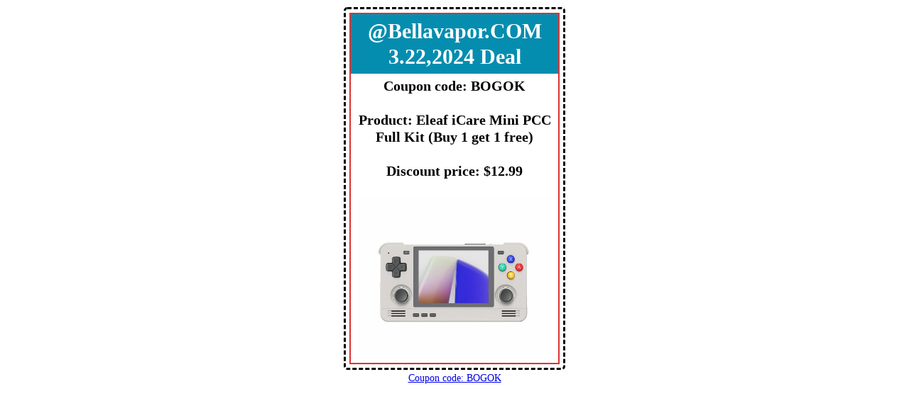

--- FILE ---
content_type: text/html; charset=UTF-8
request_url: https://www.igeekphone.com/cctor_coupon/eleaf-icare-mini-pcc-full-kit-coupon/
body_size: 2343
content:
<!DOCTYPE html>
<html>
<head>
<meta charset="UTF-8"/>
<meta name="viewport" content="width=device-width">
<title>Eleaf iCare Mini PCC Full Kit Coupon</title>
<link rel="profile" href="http://gmpg.org/xfn/11"/>
<!--Make Background White to Print Coupon -->
<style type='text/css'>
body {
background-color: #fff;
background-image: none;
margin: 0;
}
</style>
<!--Default Styling -->
<style type='text/css'>
/* ## Typographical Elements
--------------------------------------------- */
body {
font-family: Georgia, serif;
font-size: 16px;
font-weight: 300;
line-height: 1.625;
}
p {
margin: 0 0 15px;
padding: 0;
}
ol,
ul {
margin: 0;
padding: 0;
}
b,
strong {
font-weight: 700;
}
blockquote,
cite,
em,
i {
font-style: italic;
}
blockquote {
margin: 40px;
}
/* ## Headings
--------------------------------------------- */
h1,
h2,
h3,
h4,
h5,
h6 {
color: #000;
font-family: Arial, Helvetica, sans-serif;
font-weight: 400;
line-height: 1.2;
margin: 0 0 10px;
}
h1 {
font-size: 36px;
}
h2 {
font-size: 30px;
}
h3 {
font-size: 24px;
}
h4 {
font-size: 20px;
}
h5 {
font-size: 18px;
}
h6 {
font-size: 16px;
}
</style>	<!--Load StyleSheet for Coupons -->
<link rel='stylesheet' id='coupon-style-css' href='//www.igeekphone.com/wp-content/cache/wpfc-minified/mkb1e9ph/dyatw.css' type='text/css' media='all'/>
<link rel='stylesheet' id='pngx-font-awesome' href='//www.igeekphone.com/wp-content/cache/wpfc-minified/7ufkxqhx/dyatw.css' type='text/css' media='all'/>
<!--Load jQuery for Counter from WordPress Install -->
<script src='https://www.igeekphone.com/wp-includes/js/jquery/jquery.js?ver=1.12'></script>
<!-- Coupon Creator Pro Options CSS -->
<style type='text/css'>
body { font-family: Georgia, serif; } h1,h2,h3,h4,h5,h6 { font-family: Georgia, serif;font-weight: 700; } .print_coupon .cctor_coupon_container {width: 312px;}
.print_coupon .cctor_terms,
.print_coupon .cctor-terms,
.print_coupon .main-coupon-content { min-height: 36px;}			</style>
<!--  Coupon Style from the Options Page and Filter -->
<style type='text/css'>
@media only screen and (min-width: 500px ) {
.cctor-pro-filters-wrapper {
width: auto;
padding: 2%;
background: #F4F4F4;
}
.cctor-pro-filters-wrapper .cctor-pro-filters-match-heading,
.cctor-pro-filters-wrapper .cctor-pro-filters-group-heading {
margin: 6px 0 0 0;
padding: 6px 10px;
border: none;
background: none;
height: auto;
width: auto;
font-size: 14px;
line-height: 14px;
text-align: left;
}
.cctor-pro-filters-wrapper .cctor-pro-filters-group-heading:hover {
background: none;
}
.cctor-pro-filters-wrapper .cctor-pro-filter-label,
.cctor-pro-filters-wrapper .cctor-pro-filter-item {
display: inline-block;
border: none;
position: relative;
margin-bottom: 0;
margin-right: 5px;
padding: 0;
vertical-align: top;
}
.cctor-pro-filters-wrapper .cctor-pro-filters-legend button span.cctor-pro-filter-status-count,
.cctor-pro-filters-wrapper .cctor-pro-filters-legend button span.cctor-pro-filter-status {
left: auto;
position: relative;
right: auto;
top: auto;
margin: 3px 0 0;
}
.cctor-pro-filters-wrapper .cctor-pro-filters-form {
display: block;
clear: both;
padding-top: 8px;
}
/*Pointer*/
.cctor-pro-filters-wrapper .cctor-pro-filter-group:before,
.cctor-pro-filters-wrapper .cctor-pro-filter-group:after {
border: 7px outset transparent;
content: "";
display: block;
height: 0;
left: 20px;
position: absolute;
width: 0;
}
.cctor-pro-filters-wrapper .cctor-pro-filter-group:before {
border-bottom: 7px solid #D7D7D7;
top: -16px;
}
.cctor-pro-filters-wrapper .cctor-pro-filter-group:after {
border-bottom: 7px solid #fff;
top: -14px;
}
/*Group*/
.cctor-pro-filters-wrapper .cctor-pro-filter-match,
.cctor-pro-filters-wrapper .cctor-pro-filter-group {
position: absolute;
top: auto;
max-width: 250px;
min-width: 185px;
background: #fff;
border: 1px solid #D7D7D7;
z-index: 1000;
box-shadow: 0 0 5px #D7D7D7;
box-sizing: border-box;
-moz-box-sizing: border-box;
-webkit-box-sizing: border-box;
}
.cctor-pro-filters-wrapper .cctor-pro-filters-content .cctor-pro-filter-group ul {
margin: 0;
}
.cctor-pro-filters-wrapper .cctor-pro-filters-match-heading {
margin: 5px 8px 0 8px;
}
.cctor-pro-filters-wrapper .cctor-pro-filter-group li:hover {
background: #F7F7F7;
}
/*Buttons*/
.cctor-pro-filters-wrapper input[type=submit] {
margin-top: 2px;
}
}.cctor_coupon_container {width: 260px;} 
.main-coupon-content,
.cctor-terms,
.cctor_terms { min-height: 20px;}
</style>
</head>
<body class="print_coupon print-coupon">
<!--start coupon container here --><div id="coupon_creator_387330" 
class="coupon_creator_387330 coupon-creator-387330 type-cctor_coupon cctor_coupon_container e-cigar   coupon-border"
><a 
class="cctor-wrap-link cctor_wrap_link" 
rel="" 
href="https://bellavapor.com/lost-mary-os5000-frozen-edition-disposable-vape-kit-5000-puffs-13ml.html"
target="_blank">
<div 
class="cctor_coupon cctor-coupon" 
style="border-radius:5px; border-color:#000000;;"
>
<div 
class="cctor_coupon_content cctor-coupon-content default cctor-clear" 
style=" border-color:#dd3333;  background-color:#ffffff;"
>			<h3
class="cctor_deal cctor-deal"
style="background-color: #058daf; color: #ffffff; "
>
@Bellavapor.COM 3.22,2024 Deal			</h3>
<div class="pngx-content cctor_terms cctor-terms" style=" color:#000000;  ">
<p>Coupon code: BOGOK<br />              <br />Product: Eleaf iCare Mini PCC Full Kit (Buy 1 get 1 free)<br /><br />Discount price: $12.99<br /><br /><img class="alignnone size-full wp-image-371985" src="https://www.igeekphone.com/wp-content/uploads/2024/03/20240322184222.png" alt="" width="623" height="493" /></p>		</div>
</div> <!--end .cctor_coupon_content -->
</div> <!--end .cctor_coupon --></a><div class="cctor_opencoupon"> <!-- Click to Print Button -->
<a
class="print-link"
href="https://bellavapor.com/lost-mary-os5000-frozen-edition-disposable-vape-kit-5000-puffs-13ml.html"
rel="nofollow"
target="_blank"	>
Coupon code: BOGOK	</a>
</div> <!--end .opencoupon --></div>  <!--end #cctor_coupon_container -->		<div class="cctor_coupon_container cctor-print-only">
</div>
<script>
jQuery( function () {
//Load Script if Print Template is in iFrame
if ( window.location !== window.parent.location ) {
var frameWidth = jQuery( document ).width();
var frameHeight = jQuery( document ).height();
parent.jQuery.fn.colorbox.myResize( frameWidth, frameHeight );
}
} );
</script>
</body>
</html><!-- WP Fastest Cache file was created in 0.066447973251343 seconds, on 22-01-26 1:59:58 --><!-- need to refresh to see cached version -->

--- FILE ---
content_type: text/css
request_url: https://www.igeekphone.com/wp-content/cache/wpfc-minified/mkb1e9ph/dyatw.css
body_size: 4419
content:
.cctor-coupon-container,
.cctor_coupon_container {
margin: 10px 10px 15px;
max-width: 100%;
overflow: hidden;
text-align: center;
width: 317px;
}
.cctor-coupon-container.cctor-image,
.cctor_coupon_container.cctor-image {
width: auto;
}
.cctor-coupon-container, .cctor-coupon-container *,
.cctor_coupon_container, .cctor_coupon_container * {
box-sizing: border-box;
-moz-box-sizing: border-box;
-webkit-box-sizing: border-box;
-webkit-print-color-adjust: exact;
print-color-adjust: exact;
-webkit-print-color-adjust: exact;
} .cctor-wrap-link,
.cctor_wrap_link {
text-decoration: none;
}
.coupon-inline-fields {
display: inline-block;
vertical-align: top;
width: auto;
}
.coupon-text-left {
text-align: left;
}
.coupon-text-center {
text-align: center;
}
.coupon-text-right {
text-align: right;
}
.coupon-overflow {
overflow: hidden;
} .cctor-coupon,
.cctor_coupon {
padding: 5px;
width: 100%;
}
.cctor-coupon-image,
.cctor_coupon_image {
height: auto;
max-width: 100%;
padding: 1%;
}
.sawtooth-border .cctor-coupon-image,
.coupon-border .cctor-coupon-image,
.coupon-border .cctor-coupon,
.sawtooth-border .cctor_coupon_image,
.coupon-border .cctor_coupon_image,
.coupon-border .cctor_coupon {
border: 3px dashed black;
}
.stitched-border .cctor-coupon-image,
.stitched-border .cctor-coupon,
.stitched-border .cctor_coupon_image,
.stitched-border .cctor_coupon {
outline: 1px dashed #000000;
outline-offset: -3px;
padding: 6px;
}
.dotted-border .cctor-coupon-image,
.dotted-border .cctor-coupon,
.dotted-border .cctor_coupon_image,
.dotted-border .cctor_coupon {
border: 2px dotted #000000;
padding: 2px;
}
.sawtooth-border .cctor-coupon,
.sawtooth-border .cctor_coupon {
position: relative;
}
.sawtooth-border .sawtooth-top-bottom {
background: linear-gradient(135deg, transparent 75%, #000000 75%) 0 0, linear-gradient(-135deg, transparent 75%, #000000 75%) 0 0, linear-gradient(-45deg, transparent 75%, #000000 75%) 100% 100%, linear-gradient(45deg, transparent 75%, #000000 75%) 100% 100%;
background: -webkit-linear-gradient(-135deg, transparent 75%, #000000 75%) 0 0, -webkit-linear-gradient(-45deg, transparent 75%, #000000 75%) 0 0, -webkit-linear-gradient(135deg, transparent 75%, #000000 75%) 0 100%, -webkit-linear-gradient(45deg, transparent 75%, #000000 75%) 0 100%;
background-repeat: repeat-x;
background-size: 8px 5px, 8px 5px;
bottom: 0;
left: 10px;
position: absolute;
right: 10px;
top: 0;
}
.sawtooth-border .sawtooth-left-right {
background: linear-gradient(45deg, transparent 75%, #000000 75%) 0 50%, linear-gradient(135deg, transparent 75%, #000000 75%) 0 50%, linear-gradient(-45deg, transparent 75%, #000000 75%) 100% 50%, linear-gradient(-135deg, transparent 75%, #000000 75%) 100% 50%;
background: -webkit-linear-gradient(45deg, transparent 75%, #000000 75%) 0 50%, -webkit-linear-gradient(-45deg, transparent 75%, #000000 75%) 0 50%, -webkit-linear-gradient(135deg, transparent 75%, #000000 75%) 100% 50%, -webkit-linear-gradient(-135deg, transparent 75%, #000000 75%) 100% 50%;
background-repeat: repeat-y;
background-size: 7px 8px, 7px 8px;
border: none;
padding: 0 7px;
}
.cctor-coupon-content,
.cctor_coupon_content {
background: #fff;
border: 2px solid #0030ff;
position: relative;
width: 100%;
}
.cctor-title {
font-size: 24px;
font-weight: bold;
margin: 0px;
min-height: 45px;
padding: 2%;
}
.cctor-deal,
.cctor_deal {
background: #ffa300;
color: #000;
font-size: 24px;
font-weight: bold;
margin: 0px;
min-height: 45px;
padding: 2%;
width: 100%;
}
.main-coupon-content,
.cctor-terms,
.cctor_terms {
color: #000;
font-size: 14px;
font-weight: bold;
line-height: 1.2;
min-height: 90px;
overflow: hidden;
padding: 2% 3%;
width: 100%;
}
.main-coupon-content .wp-caption,
.main-coupon-content img,
.cctor-terms .wp-caption,
.cctor_terms .wp-caption,
.cctor-terms img,
.cctor_terms img {
height: auto;
max-width: 100%;
}
.cctor-expiration,
.cctor_expiration {
font-size: 10px;
font-weight: bold;
min-height: 15px;
width: 100%;
}
.cctor-expiration,
.cctor_expiration {
padding: 0 2%;
}
.cctor-opencoupon,
.cctor_opencoupon {
font-size: 14px;
height: 20px;
line-height: 20px;
margin-top: 2px;
width: 100%;
} .cctor_coupon_container a:hover {
opacity: 0.8;
text-decoration: none;
}
.print_coupon .cctor_coupon_container a:hover {
opacity: 1;
}
a .cctor_expiration {
color: #000;
}
.main-coupon-content p,
.cctor_terms p {
margin: 0;
} .print-coupon .cctor-oupon-container,
.print_coupon .cctor_coupon_container {
margin: 10px auto;
width: 420px;
}
.print-coupon .cctor-coupon-container.cctor-image,
.print_coupon .cctor_coupon_container.cctor-image {
width: auto;
}
.print-coupon .sawtooth-border .cctor-coupon .sawtooth-top-bottom,
.print_coupon .sawtooth-border .cctor_coupon .sawtooth-top-bottom {
left: 12px;
right: 12px;
}
.print-coupon .cctor-coupon-content h3,
.print_coupon .cctor_coupon_content h3 {
font-size: 30px;
}
.print-coupon .main-coupon-content,
.print-coupon .cctor-terms,
.print_coupon .cctor_terms {
font-size: 20px;
line-height: 1.2;
min-height: 150px;
}
@media print {
.cctor-opencoupon,
.cctor_opencoupon {
display: none !important;
}
} .cctor-clear {
clear: both;
}
.cctor-screen-reader-text,
.cctor-pro-coupons-visuallyhidden {
position: absolute !important;
clip: rect(0, 0, 0, 0);
height: 1px;
width: 1px;
border: 0;
overflow: hidden;
}
.cctor-pro-overflow:after {
clear: both;
content: "";
display: block;
} .cctor-alignnone,
.cctor_alignnone {
display: inline-block;
margin: 0 0 10px;
}
.cctor-alignleft,
.cctor_alignleft {
display: inline;
float: left;
margin: 0 10px 10px 0;
}
.cctor-alignright,
.cctor_alignright {
display: inline;
float: right;
margin: 0 0 10px 10px;
}
.cctor-aligncenter,
.cctor_aligncenter {
display: block;
margin: 10px auto;
} .cctor-row {
min-height: 1px;
width: 100%;
}
.cctor-one-fourth,
.cctor-one-half,
.cctor-one-third,
.cctor-one-fifth,
.cctor-three-fourths,
.cctor-three-fifths,
.cctor-two-fifths,
.cctor-two-fourths,
.cctor-two-thirds {
float: left;
margin-left: 2.5641025641%;
min-height: 1px;
}
.cctor-one-half,
.cctor-two-fourths {
width: 48.7179487179%;
}
.cctor-one-third {
width: 31.6239316239%;
}
.cctor-two-thirds {
width: 65.811965812%;
}
.cctor-one-fourth {
width: 23.0769230769%;
}
.cctor-three-fourths {
width: 74.358974359%;
}
.cctor-two-fifths {
width: 38.4615384615%;
}
.cctor-one-fifth {
width: 17.9487179487%;
}
.cctor-three-fifths {
width: 58.9743589744%;
}
.cctor-first {
clear: both;
margin-left: 0;
} .cctor-clear:after {
clear: both;
content: "";
display: table;
} .cctor_coupon {
*width: 300px;
}
.cctor_coupon_content h3,
.main-coupon-content,
.cctor-terms,
.cctor_terms,
.cctor_expiration {
*width: 96%;
} .column {
float: left;
}
.column .cctor_coupon_container {
margin: 0 auto 20px;
}
.size-1of6 {
margin-left: 1.5%;
width: 15.42%;
}
.size-1of6:first-child {
margin-left: 0;
}
.size-1of5 {
margin-left: 1.5%;
width: 18.8%;
}
.size-1of5:first-child {
margin-left: 0;
}
.size-1of4 {
margin-left: 1.5%;
width: 23.8%;
}
.size-1of4:first-child {
margin-left: 0;
}
.size-1of3 {
margin-left: 2%;
width: 32%;
}
.size-1of3:first-child {
margin-left: 0;
}
.size-1of2 {
margin-left: 2%;
width: 49%;
}
.size-1of2:first-child {
margin-left: 0;
}
.size-1of1 {
margin: 0;
width: 100%;
} .cctor-pro-filter-item input:not([type=radio]):not([type=checkbox]):not([type=submit]):not([type=button]):not([type=image]):not([type=file]), select, textarea {
background-color: #fff;
background-image: none;
border: 1px solid #d2d2d2;
display: block;
font-size: 14px;
height: 42px;
line-height: 1.42857143;
padding: 8px 12px;
min-width: 210px;
outline: none;
width: 100%;
}
.user-is-tabbing .cctor-pro-filter-item input:not([type=radio]):not([type=checkbox]):not([type=submit]):not([type=button]):not([type=image]):not([type=file]):focus, .user-is-tabbing select:focus, .user-is-tabbing textarea:focus {
border: 4px solid #048c7f;
}
@media screen and (max-width: 576px) {
.cctor-pro-filter-item input:not([type=radio]):not([type=checkbox]):not([type=submit]):not([type=button]):not([type=image]):not([type=file]), select, textarea {
margin: 10px 0;
}
}
.cctor-pro-filters-wrapper .cctor-pro-filter-label {
height: 42px;
line-height: 1.42857143;
padding: 5px 12px;
}
@media screen and (max-width: 576px) {
.cctor-pro-filters-wrapper .cctor-pro-filter-label {
margin: 10px 0;
}
}  .cctor-pro-filters-wrapper,
.cctor-pro-filters-wrapper h3,
.cctor-pro-filters-wrapper h4,
.cctor-pro-filters-wrapper ul,
.cctor-pro-filters-wrapper input,
.cctor-pro-filters-wrapper select,
.cctor-pro-filters-wrapper label {
font-size: 14px;
margin: 0;
padding: 0;
}
.cctor-pro-filters-wrapper input,
.cctor-pro-filters-wrapper .cctor-pro-filter-select {
font-size: 16px;
} .cctor-pro-filters-wrapper {
background: #F4F4F4;
padding: 2%;
width: auto;
}
.cctor-pro-filters-wrapper .cctor-pro-filter-group:hover:after {
background: transparent;
}
.cctor-pro-filters-wrapper ul,
.cctor-pro-filters-wrapper ul li {
list-style-type: none;
}
.cctor-pro-filters-wrapper ul li {
margin: 0;
padding: 0;
}
.cctor-pro-filter-item.closed .cctor-pro-filter-group {
display: none;
} .cctor-pro-filter-item {
border: none;
border-bottom: 1px solid #ccc;
margin-bottom: 8px;
padding-bottom: 0;
position: relative;
}
.cctor-pro-filter-item .cctor-pro-filter-select {
text-align: left;
}
.pngx-filters-filter-item.keyword {
border: none;
display: inline-block;
padding: 0;
}
.pngx-filters-filter-item.keyword .pngx-filters-filter-keyword {
max-width: 180px;
padding: 4px 8px;
border-radius: 4px;
line-height: 16px;
} .cctor-pro-filters-wrapper .cctor-pro-filters-match-heading,
.cctor-pro-filters-wrapper .cctor-pro-filters-group-heading {
background: none;
border: none;
color: #000;
cursor: pointer;
font-weight: bold;
line-height: 1;
margin: 0;
padding: 12px 0;
position: relative;
text-align: left;
-webkit-touch-callout: none;
-webkit-user-select: none;
-khtml-user-select: none;
-moz-user-select: none;
-ms-user-select: none;
user-select: none;
}
.user-is-tabbing .cctor-pro-filters-wrapper .cctor-pro-filters-match-heading:focus,
.user-is-tabbing .cctor-pro-filters-wrapper .cctor-pro-filters-group-heading:focus {
border: 4px solid #048c7f;
}  .cctor-pro-filters-wrapper .cctor-pro-filters-legend button .horizontal-drop-indicator:before {
border-color: #666 transparent transparent;
border-style: solid;
border-width: 4px;
content: "";
display: inline-block;
height: 0;
margin: 5px 0 0 4px;
position: absolute;
transform: rotate(0);
transform-origin: 50% 25%;
transition: 0.25s ease-in-out;
width: 0;
}
.cctor-pro-filter-group {
max-height: 380px;
position: relative;
z-index: 2;
}
.cctor-pro-filters-wrapper .cctor-pro-filter-match label,
.cctor-pro-filters-wrapper .cctor-pro-filter-group label {
display: inline-block;
overflow: hidden;
text-overflow: ellipsis;
vertical-align: middle;
white-space: nowrap;
width: auto;
min-width: 80px;
margin: 0 0 5px;
}
.cctor-pro-filter-group ul {
max-height: 250px;
overflow-y: auto;
}
.cctor-pro-filter-group ul li {
border-bottom: 1px solid #f4f4f4;
padding: 15px;
}
.cctor-pro-filters-wrapper .control-label.hidden,
.cctor-pro-filters-wrapper .cctor-pro-filter-group .control-label {
display: none;
}
.cctor-pro-filters-wrapper label {
cursor: pointer;
line-height: 16px;
display: block;
white-space: nowrap;
}
.cctor-pro-filters-wrapper label input[type=checkbox],
.cctor-pro-filters-wrapper label input[type=radio] {
display: inline-block;
margin-right: 5px;
vertical-align: middle;
width: auto;
}
.cctor-pro-filter-status {
color: #666;
display: block;
font-size: 12px;
font-style: italic;
font-weight: 400;
margin: 5px 0 0;
text-transform: none;
}
.cctor-pro-filter-count {
background: #e6e6e6;
border-radius: 50%;
color: #666;
display: inline-block;
font-size: 11px;
height: 18px;
line-height: 18px;
margin: 0 3px -5px;
position: relative;
width: 18px;
} .cctor-pro-filters-wrapper input[type=checkbox],
.cctor-pro-filters-wrapper input[type=radio] {
margin: 0 0 3px 0;
border: 1px solid #000;
box-shadow: none;
}
.cctor-pro-filters-wrapper select {
background-color: #fff;
background-image: -webkit-gradient(linear, 0% 0%, 0% 100%, color-stop(1%, #eeeeee), color-stop(15%, #ffffff));
background-image: -webkit-linear-gradient(top, #eeeeee 1%, #ffffff 15%);
background-image: -moz-linear-gradient(top, #eeeeee 1%, #ffffff 15%);
background-image: -o-linear-gradient(top, #eeeeee 1%, #ffffff 15%);
background-image: -ms-linear-gradient(top, #eeeeee 1%, #ffffff 15%);
background-image: linear-gradient(top, #eeeeee 1%, #ffffff 15%);
border: 1px solid #aaa;
height: auto !important;
height: 1%;
overflow: hidden;
padding: 2%;
position: relative;
width: 100%;
}
.cctor-pro-filters-wrapper select:focus {
outline: none;
}
.cctor-pro-filter-group.cctor-pro-filter-select,
.cctor-pro-filter-group.cctor-pro-filter-multiselect,
.cctor-pro-filter-group.cctor-pro-filter-autocomplete {
background: #F9FAFA;
padding: 15px;
}
.cctor-pro-filters-wrapper .cctor-pro-filter-group ul.chosen-results li:hover,
.cctor-pro-filters-wrapper .cctor-pro-filter-group ul.chosen-results li.highlighted,
.cctor-pro-filters-wrapper .cctor-pro-filter-group li:hover {
background-color: #7DB4DF;
background-image: -webkit-gradient(linear, 0 0, 0 100%, color-stop(20%, #9dd3df), color-stop(90%, #7DB4DF));
background-image: -webkit-linear-gradient(top, #9dd3df 20%, #7DB4DF 90%);
background-image: -moz-linear-gradient(top, #9dd3df 20%, #7DB4DF 90%);
background-image: -o-linear-gradient(top, #9dd3df 20%, #7DB4DF 90%);
background-image: linear-gradient(#9dd3df 20%, #7DB4DF 90%);
filter: progid:DXImageTransform.Microsoft.gradient(startColorstr="#9dd3df", endColorstr="#7DB4DF", GradientType=0);
}
.cctor-pro-filters-wrapper .cctor-pro-filter-match ul li {
display: inline-block;
width: 49%;
padding: 12px 8px;
border: none;
}
.cctor-pro-filters-wrapper .cctor-pro-filter-match ul li label {
padding: 0;
width: 70%;
display: inline-block;
margin: 0 0 5px;
min-width: 0;
} .cctor-pro-filter-label {
font-family: "Open Sans", sans-serif;
font-size: 17px;
font-weight: 700;
line-height: 17px;
display: inline-block;
width: auto;
}
@media screen and (max-width: 768px) {
.cctor-pro-filter-label {
margin-top: 10px;
}
} .cctor-pro-filters-wrapper input[type=submit] {
background: #555;
border: none;
border-radius: 3px;
box-shadow: none;
color: #fff;
cursor: pointer;
display: block;
float: right;
font-size: 12px;
font-weight: bold;
height: 30px;
margin: 2px 5px 5px;
padding: 0 10px;
text-transform: uppercase;
transition: 0.1s ease-in-out;
-moz-transition: 0.1s ease-in-out;
-o-transition: 0.1s ease-in-out;
-webkit-transition: 0.1s ease-in-out;
}
.cctor-pro-filters-wrapper .cctor-pro-filter-reset {
font-size: 12px;
margin: 0;
line-height: 37px;
background: none;
border: none;
padding: 5px 6px;
}
.cctor-pro-filters-wrapper input[type=submit]:hover {
background: #999;
}
.cctor-pro-filters-wrapper .cctor-pro-filter-match {
border-top-color: transparent;
} .entry-content .cctor-pro-coupon-sub-nav,
.cctor-pro-coupon-sub-nav {
font-size: 14px;
line-height: normal;
list-style-type: none;
margin: 10px 0 15px;
overflow: hidden;
padding: 0;
text-align: center;
}
.cctor-pro-coupon-sub-nav .cctor-pro-coupons-nav-next, .cctor-pro-coupon-sub-nav .cctor-pro-coupons-nav-previous {
border: medium none;
display: inline-block;
float: left;
list-style-type: none;
margin: 0 5px 0 0;
padding: 3px 0;
text-align: left;
}
.cctor-pro-coupon-sub-nav .cctor-pro-coupons-nav-next {
float: right;
margin: 0 0 0 5px;
text-align: right;
} .highlight .pngx-image img {
max-width: 100%;
} .lower-third {
padding-top: 65%;
} .coupon-border .cctor-coupon.cctor-coupon-modern {
border: none;
}
.cctor-modern-content {
position: relative;
}
.cctor-title.modern-discount {
font-size: 14px;
font-weight: 400;
left: 0;
min-height: 0;
padding: 1% 2%;
position: absolute;
top: 0;
}
.modern .pngx-image {
height: 140px;
padding: 30px 0;
}
.modern .pngx-image img {
height: 80px;
}
.cctor-title.modern-title {
font-size: 18px;
line-height: 20px;
font-weight: 400;
margin: 5px 0 8px;
min-height: 0;
padding: 0;
}
.modern-offer {
border-bottom: 1px solid #eee;
}
.modern-offer p {
margin: 0 0 8px;
} .cctor-overlay #cboxPrevious,
.cctor-overlay #cboxNext,
.cctor-overlay #cboxClose {
font-size: 22px;
line-height: 25px;
}
.cctor-overlay #cboxNext {
left: 16px;
}
.cctor-overlay #cboxCurrent {
left: 35px;
} .cctor-print-only {
display: none;
}
@media print {
.cctor-print-only {
display: block;
}
} .coupon-code-reveal {
position: relative;
}
.cctor-btn-reveal-wrap {
background-color: #2a5a8a;
color: #fff;
cursor: pointer;
display: inline-block;
margin: 0 auto;
max-width: 100%;
outline: 1px dashed #d5d8db;
overflow: hidden;
padding: 8px 5px;
position: relative;
transition: all 600ms linear;
width: 250px;
}
.cctor-btn-reveal-wrap:hover {
background-color: #4196ea;
}
.cctor-btn-reveal-wrap:before,
.cctor-btn-reveal-wrap:after {
bottom: 0;
box-sizing: border-box;
content: "";
display: block;
height: 12px;
position: absolute;
right: 0;
width: 12px;
}
.cctor-btn-reveal-wrap:before {
border-bottom: solid 6px #f7f7f7;
border-left: solid 6px transparent;
border-right: solid 6px #f7f7f7;
border-top: solid 6px transparent;
}
.cctor-btn-reveal-wrap:after {
border-bottom: solid 6px transparent;
border-left: solid 6px #2a5a8a;
border-right: solid 6px transparent;
border-top: solid 6px #2a5a8a;
box-shadow: -1px 1px 6px #212835;
}
.cctor-btn-reveal-wrap.revealed,
.cctor-btn-reveal-wrap.revealed:before,
.cctor-btn-reveal-wrap.revealed:after {
background: none;
border: none;
box-shadow: none;
}
.reveal-text {
cursor: pointer;
font-size: 25px;
font-weight: 700;
line-height: 28px;
margin: 0;
min-height: 26px;
text-align: center;
width: 100%;
}
.main-coupon-content .reveal-text {
font-size: 20px;
}
.revealed .reveal-text {
opacity: 0;
}
.reveal-code {
background: #f7f7f7;
color: #333;
font-size: 25px;
font-weight: 700;
height: 46px;
left: 50%;
max-width: 100%;
opacity: 0;
padding: 0;
position: absolute;
top: 0;
transform: translate(-50%, 0);
transition: all 600ms linear;
width: 250px;
}
.revealed .reveal-code {
opacity: 1;
}
.reveal-code .code {
display: inline-block;
line-height: 46px;
overflow: hidden;
word-wrap: break-word;
}
.cctor-btn-reveal .copy-status {
left: 10px;
margin-top: -10px;
position: absolute;
top: 50%;
}
.cctor-btn-reveal .copy-status .fa {
font-size: 14px;
vertical-align: top;
}
.cctor-copy-msg {
height: 50px;
left: 50%;
max-width: 100%;
padding: 15px;
position: absolute;
text-shadow: 2px 2px 2px rgba(150, 150, 150, 0.7);
top: 50%;
transform: translate(-50%, -50%);
width: 200px;
}
.cctor-success {
color: #008000;
}
.cctor-fail {
color: #8b0000;
}